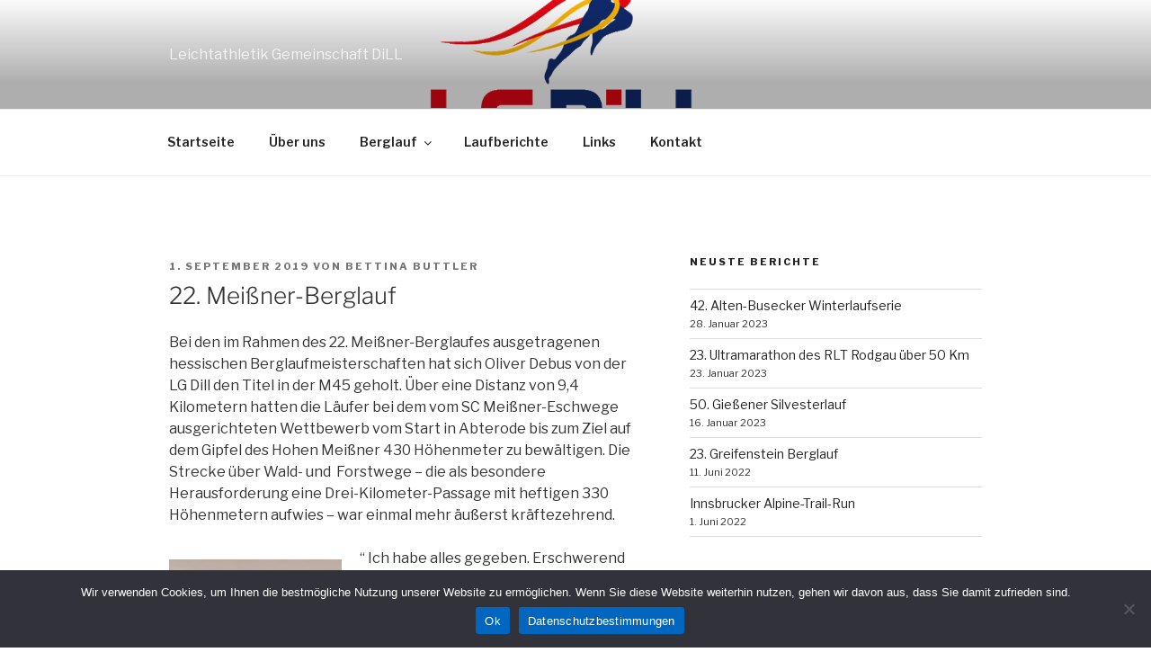

--- FILE ---
content_type: text/css
request_url: https://lg-dill.de/wp-content/uploads/fonts/c89db0b2c9ba0c0a26a71fa31e768a65/font.css?v=1715214684
body_size: 93
content:
/*
 * Font file created by Local Google Fonts 0.22.0
 * Created: Thu, 09 May 2024 00:31:24 +0000
 * Handle: kirki_google_fonts
 * Original URL: https://fonts.googleapis.com/css?family=Libre+Franklin%3A800%2C600&amp;subset=latin-ext
*/

/* vietnamese */
@font-face {
  font-family: 'Libre Franklin';
  font-style: normal;
  font-weight: 600;
  src: url(https://lg-dill.de/wp-content/uploads/fonts/c89db0b2c9ba0c0a26a71fa31e768a65/libre-franklin--v14-normal-600.woff2?c=1715214684) format('woff2');
  unicode-range: U+0102-0103, U+0110-0111, U+0128-0129, U+0168-0169, U+01A0-01A1, U+01AF-01B0, U+0300-0301, U+0303-0304, U+0308-0309, U+0323, U+0329, U+1EA0-1EF9, U+20AB;
}
/* latin-ext */
@font-face {
  font-family: 'Libre Franklin';
  font-style: normal;
  font-weight: 600;
  src: url(https://lg-dill.de/wp-content/uploads/fonts/c89db0b2c9ba0c0a26a71fa31e768a65/libre-franklin--v14-normal-600.woff2?c=1715214684) format('woff2');
  unicode-range: U+0100-02AF, U+0304, U+0308, U+0329, U+1E00-1E9F, U+1EF2-1EFF, U+2020, U+20A0-20AB, U+20AD-20C0, U+2113, U+2C60-2C7F, U+A720-A7FF;
}
/* latin */
@font-face {
  font-family: 'Libre Franklin';
  font-style: normal;
  font-weight: 600;
  src: url(https://lg-dill.de/wp-content/uploads/fonts/c89db0b2c9ba0c0a26a71fa31e768a65/libre-franklin--v14-normal-600.woff2?c=1715214684) format('woff2');
  unicode-range: U+0000-00FF, U+0131, U+0152-0153, U+02BB-02BC, U+02C6, U+02DA, U+02DC, U+0304, U+0308, U+0329, U+2000-206F, U+2074, U+20AC, U+2122, U+2191, U+2193, U+2212, U+2215, U+FEFF, U+FFFD;
}
/* vietnamese */
@font-face {
  font-family: 'Libre Franklin';
  font-style: normal;
  font-weight: 800;
  src: url(https://lg-dill.de/wp-content/uploads/fonts/c89db0b2c9ba0c0a26a71fa31e768a65/libre-franklin--v14-normal-600.woff2?c=1715214684) format('woff2');
  unicode-range: U+0102-0103, U+0110-0111, U+0128-0129, U+0168-0169, U+01A0-01A1, U+01AF-01B0, U+0300-0301, U+0303-0304, U+0308-0309, U+0323, U+0329, U+1EA0-1EF9, U+20AB;
}
/* latin-ext */
@font-face {
  font-family: 'Libre Franklin';
  font-style: normal;
  font-weight: 800;
  src: url(https://lg-dill.de/wp-content/uploads/fonts/c89db0b2c9ba0c0a26a71fa31e768a65/libre-franklin--v14-normal-600.woff2?c=1715214684) format('woff2');
  unicode-range: U+0100-02AF, U+0304, U+0308, U+0329, U+1E00-1E9F, U+1EF2-1EFF, U+2020, U+20A0-20AB, U+20AD-20C0, U+2113, U+2C60-2C7F, U+A720-A7FF;
}
/* latin */
@font-face {
  font-family: 'Libre Franklin';
  font-style: normal;
  font-weight: 800;
  src: url(https://lg-dill.de/wp-content/uploads/fonts/c89db0b2c9ba0c0a26a71fa31e768a65/libre-franklin--v14-normal-600.woff2?c=1715214684) format('woff2');
  unicode-range: U+0000-00FF, U+0131, U+0152-0153, U+02BB-02BC, U+02C6, U+02DA, U+02DC, U+0304, U+0308, U+0329, U+2000-206F, U+2074, U+20AC, U+2122, U+2191, U+2193, U+2212, U+2215, U+FEFF, U+FFFD;
}
